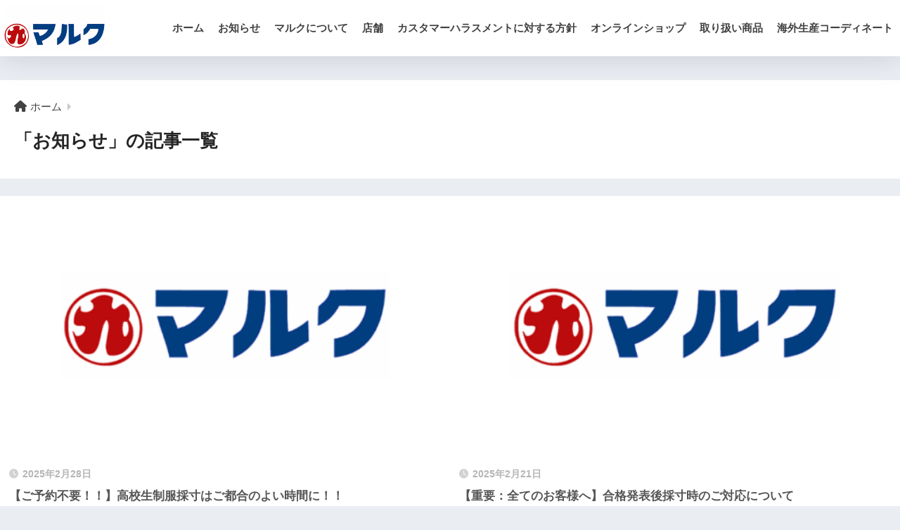

--- FILE ---
content_type: text/html; charset=UTF-8
request_url: https://maruku.jp/category/information/page/2
body_size: 9282
content:

<!DOCTYPE html>
<html dir="ltr" lang="ja" prefix="og: https://ogp.me/ns#">
<head>
  <meta charset="utf-8">
  <meta http-equiv="X-UA-Compatible" content="IE=edge">
  <meta name="HandheldFriendly" content="True">
  <meta name="MobileOptimized" content="320">
  <meta name="viewport" content="width=device-width, initial-scale=1, viewport-fit=cover"/>
  <meta name="msapplication-TileColor" content="#424242">
  <meta name="theme-color" content="#424242">
  <link rel="pingback" href="https://maruku.jp/xmlrpc.php">
  <title>お知らせ ‣ 制服・学生服のマルク - Page 2</title>

		<!-- All in One SEO 4.6.0 - aioseo.com -->
		<meta name="description" content="- Page 2" />
		<meta name="robots" content="noindex, nofollow, max-image-preview:large" />
		<link rel="canonical" href="https://maruku.jp/category/information" />
		<link rel="prev" href="https://maruku.jp/category/information" />
		<link rel="next" href="https://maruku.jp/category/information/page/3" />
		<meta name="generator" content="All in One SEO (AIOSEO) 4.6.0" />
		<script type="application/ld+json" class="aioseo-schema">
			{"@context":"https:\/\/schema.org","@graph":[{"@type":"BreadcrumbList","@id":"https:\/\/maruku.jp\/category\/information\/page\/2#breadcrumblist","itemListElement":[{"@type":"ListItem","@id":"https:\/\/maruku.jp\/#listItem","position":1,"name":"\u5bb6","item":"https:\/\/maruku.jp\/","nextItem":"https:\/\/maruku.jp\/category\/information#listItem"},{"@type":"ListItem","@id":"https:\/\/maruku.jp\/category\/information#listItem","position":2,"name":"\u304a\u77e5\u3089\u305b","previousItem":"https:\/\/maruku.jp\/#listItem"}]},{"@type":"CollectionPage","@id":"https:\/\/maruku.jp\/category\/information\/page\/2#collectionpage","url":"https:\/\/maruku.jp\/category\/information\/page\/2","name":"\u304a\u77e5\u3089\u305b \u2023 \u5236\u670d\u30fb\u5b66\u751f\u670d\u306e\u30de\u30eb\u30af - Page 2","description":"- Page 2","inLanguage":"ja","isPartOf":{"@id":"https:\/\/maruku.jp\/#website"},"breadcrumb":{"@id":"https:\/\/maruku.jp\/category\/information\/page\/2#breadcrumblist"}},{"@type":"Organization","@id":"https:\/\/maruku.jp\/#organization","name":"\u5b66\u751f\u670d\u30de\u30eb\u30af","url":"https:\/\/maruku.jp\/","contactPoint":{"@type":"ContactPoint","telephone":"+81465230909","contactType":"Customer Support"}},{"@type":"WebSite","@id":"https:\/\/maruku.jp\/#website","url":"https:\/\/maruku.jp\/","name":"\u5236\u670d\u30fb\u5b66\u751f\u670d\u306e\u30de\u30eb\u30af","inLanguage":"ja","publisher":{"@id":"https:\/\/maruku.jp\/#organization"}}]}
		</script>
		<!-- All in One SEO -->

<link rel='dns-prefetch' href='//fonts.googleapis.com' />
<link rel='dns-prefetch' href='//use.fontawesome.com' />
<link rel="alternate" type="application/rss+xml" title="制服・学生服のマルク &raquo; フィード" href="https://maruku.jp/feed" />
<link rel="alternate" type="application/rss+xml" title="制服・学生服のマルク &raquo; コメントフィード" href="https://maruku.jp/comments/feed" />
<style id='wp-img-auto-sizes-contain-inline-css' type='text/css'>
img:is([sizes=auto i],[sizes^="auto," i]){contain-intrinsic-size:3000px 1500px}
/*# sourceURL=wp-img-auto-sizes-contain-inline-css */
</style>
<link rel='stylesheet' id='sng-stylesheet-css' href='https://maruku.jp/wp-content/themes/sango-theme/style.css?version=3.8.8' type='text/css' media='all' />
<link rel='stylesheet' id='sng-option-css' href='https://maruku.jp/wp-content/themes/sango-theme/entry-option.css?version=3.8.8' type='text/css' media='all' />
<link rel='stylesheet' id='sng-old-css-css' href='https://maruku.jp/wp-content/themes/sango-theme/style-old.css?version=3.8.8' type='text/css' media='all' />
<link rel='stylesheet' id='sango_theme_gutenberg-style-css' href='https://maruku.jp/wp-content/themes/sango-theme/library/gutenberg/dist/build/style-blocks.css?version=3.8.8' type='text/css' media='all' />
<style id='sango_theme_gutenberg-style-inline-css' type='text/css'>
:root{--sgb-main-color:#ffd823;--sgb-pastel-color:#ffffff;--sgb-accent-color:#424242;--sgb-widget-title-color:#424242;--sgb-widget-title-bg-color:#ffffff;--sgb-bg-color:#eaedf2;--wp--preset--color--sango-main:var(--sgb-main-color);--wp--preset--color--sango-pastel:var(--sgb-pastel-color);--wp--preset--color--sango-accent:var(--sgb-accent-color)}
/*# sourceURL=sango_theme_gutenberg-style-inline-css */
</style>
<link rel='stylesheet' id='sng-googlefonts-css' href='https://fonts.googleapis.com/css?family=Quicksand%3A500%2C700&#038;display=swap' type='text/css' media='all' />
<link rel='stylesheet' id='sng-fontawesome-css' href='https://use.fontawesome.com/releases/v6.1.1/css/all.css' type='text/css' media='all' />
<style id='wp-emoji-styles-inline-css' type='text/css'>

	img.wp-smiley, img.emoji {
		display: inline !important;
		border: none !important;
		box-shadow: none !important;
		height: 1em !important;
		width: 1em !important;
		margin: 0 0.07em !important;
		vertical-align: -0.1em !important;
		background: none !important;
		padding: 0 !important;
	}
/*# sourceURL=wp-emoji-styles-inline-css */
</style>
<style id='wp-block-library-inline-css' type='text/css'>
:root{--wp-block-synced-color:#7a00df;--wp-block-synced-color--rgb:122,0,223;--wp-bound-block-color:var(--wp-block-synced-color);--wp-editor-canvas-background:#ddd;--wp-admin-theme-color:#007cba;--wp-admin-theme-color--rgb:0,124,186;--wp-admin-theme-color-darker-10:#006ba1;--wp-admin-theme-color-darker-10--rgb:0,107,160.5;--wp-admin-theme-color-darker-20:#005a87;--wp-admin-theme-color-darker-20--rgb:0,90,135;--wp-admin-border-width-focus:2px}@media (min-resolution:192dpi){:root{--wp-admin-border-width-focus:1.5px}}.wp-element-button{cursor:pointer}:root .has-very-light-gray-background-color{background-color:#eee}:root .has-very-dark-gray-background-color{background-color:#313131}:root .has-very-light-gray-color{color:#eee}:root .has-very-dark-gray-color{color:#313131}:root .has-vivid-green-cyan-to-vivid-cyan-blue-gradient-background{background:linear-gradient(135deg,#00d084,#0693e3)}:root .has-purple-crush-gradient-background{background:linear-gradient(135deg,#34e2e4,#4721fb 50%,#ab1dfe)}:root .has-hazy-dawn-gradient-background{background:linear-gradient(135deg,#faaca8,#dad0ec)}:root .has-subdued-olive-gradient-background{background:linear-gradient(135deg,#fafae1,#67a671)}:root .has-atomic-cream-gradient-background{background:linear-gradient(135deg,#fdd79a,#004a59)}:root .has-nightshade-gradient-background{background:linear-gradient(135deg,#330968,#31cdcf)}:root .has-midnight-gradient-background{background:linear-gradient(135deg,#020381,#2874fc)}:root{--wp--preset--font-size--normal:16px;--wp--preset--font-size--huge:42px}.has-regular-font-size{font-size:1em}.has-larger-font-size{font-size:2.625em}.has-normal-font-size{font-size:var(--wp--preset--font-size--normal)}.has-huge-font-size{font-size:var(--wp--preset--font-size--huge)}.has-text-align-center{text-align:center}.has-text-align-left{text-align:left}.has-text-align-right{text-align:right}.has-fit-text{white-space:nowrap!important}#end-resizable-editor-section{display:none}.aligncenter{clear:both}.items-justified-left{justify-content:flex-start}.items-justified-center{justify-content:center}.items-justified-right{justify-content:flex-end}.items-justified-space-between{justify-content:space-between}.screen-reader-text{border:0;clip-path:inset(50%);height:1px;margin:-1px;overflow:hidden;padding:0;position:absolute;width:1px;word-wrap:normal!important}.screen-reader-text:focus{background-color:#ddd;clip-path:none;color:#444;display:block;font-size:1em;height:auto;left:5px;line-height:normal;padding:15px 23px 14px;text-decoration:none;top:5px;width:auto;z-index:100000}html :where(.has-border-color){border-style:solid}html :where([style*=border-top-color]){border-top-style:solid}html :where([style*=border-right-color]){border-right-style:solid}html :where([style*=border-bottom-color]){border-bottom-style:solid}html :where([style*=border-left-color]){border-left-style:solid}html :where([style*=border-width]){border-style:solid}html :where([style*=border-top-width]){border-top-style:solid}html :where([style*=border-right-width]){border-right-style:solid}html :where([style*=border-bottom-width]){border-bottom-style:solid}html :where([style*=border-left-width]){border-left-style:solid}html :where(img[class*=wp-image-]){height:auto;max-width:100%}:where(figure){margin:0 0 1em}html :where(.is-position-sticky){--wp-admin--admin-bar--position-offset:var(--wp-admin--admin-bar--height,0px)}@media screen and (max-width:600px){html :where(.is-position-sticky){--wp-admin--admin-bar--position-offset:0px}}
/*wp_block_styles_on_demand_placeholder:69702224c60ea*/
/*# sourceURL=wp-block-library-inline-css */
</style>
<script type="text/javascript" src="https://maruku.jp/wp-includes/js/jquery/jquery.min.js?ver=3.7.1" id="jquery-core-js"></script>
<script type="text/javascript" src="https://maruku.jp/wp-includes/js/jquery/jquery-migrate.min.js?ver=3.4.1" id="jquery-migrate-js"></script>
<link rel="https://api.w.org/" href="https://maruku.jp/wp-json/" /><link rel="alternate" title="JSON" type="application/json" href="https://maruku.jp/wp-json/wp/v2/categories/2" /><link rel="EditURI" type="application/rsd+xml" title="RSD" href="https://maruku.jp/xmlrpc.php?rsd" />
<meta name="robots" content="noindex,follow" /><meta property="og:title" content="「お知らせ」の記事一覧" />
<meta property="og:description" content="制服・学生服のマルクの「お知らせ」についての投稿一覧です。" />
<meta property="og:type" content="article" />
<meta property="og:url" content="https://maruku.jp/category/information" />
<meta property="og:image" content="https://maruku.jp/wp-content/uploads/2021/09/cropped-145F0120-EFA2-4603-A4A9-3BBB8E4EBD47.jpeg" />
<meta name="thumbnail" content="https://maruku.jp/wp-content/uploads/2021/09/cropped-145F0120-EFA2-4603-A4A9-3BBB8E4EBD47.jpeg" />
<meta property="og:site_name" content="制服・学生服のマルク" />
<meta name="twitter:card" content="summary_large_image" />
<!-- gtag.js -->
<script async src="https://www.googletagmanager.com/gtag/js?id=G-TNLGV65620"></script>
<script>
	window.dataLayer = window.dataLayer || [];
	function gtag(){dataLayer.push(arguments);}
	gtag('js', new Date());
	gtag('config', 'G-TNLGV65620');
</script>
<style> a{color:#424242}.header, .drawer__title{background-color:#ffffff}#logo a{color:#424242}.desktop-nav li a , .mobile-nav li a, #drawer__open, .header-search__open, .drawer__title{color:#424242}.drawer__title__close span, .drawer__title__close span:before{background:#424242}.desktop-nav li:after{background:#424242}.mobile-nav .current-menu-item{border-bottom-color:#424242}.widgettitle, .sidebar .wp-block-group h2, .drawer .wp-block-group h2{color:#424242;background-color:#ffffff}#footer-menu a, .copyright{color:#424242}#footer-menu{background-color:#ffffff}.footer{background-color:#e0e4eb}.footer, .footer a, .footer .widget ul li a{color:#424242}body{font-size:100%}@media only screen and (min-width:481px){body{font-size:107%}}@media only screen and (min-width:1030px){body{font-size:107%}}.totop{background:#009EF3}.header-info a{color:#FFF;background:linear-gradient(95deg, #738bff, #85e3ec)}.fixed-menu ul{background:#FFF}.fixed-menu a{color:#a2a7ab}.fixed-menu .current-menu-item a, .fixed-menu ul li a.active{color:#009EF3}.post-tab{background:#FFF}.post-tab > div{color:#a7a7a7}body{--sgb-font-family:var(--wp--preset--font-family--default)}#fixed_sidebar{top:0px}:target{scroll-margin-top:0px}.Threads:before{background-image:url("https://maruku.jp/wp-content/themes/sango-theme/library/images/threads.svg")}.profile-sns li .Threads:before{background-image:url("https://maruku.jp/wp-content/themes/sango-theme/library/images/threads-outline.svg")}.X:before{background-image:url("https://maruku.jp/wp-content/themes/sango-theme/library/images/x-circle.svg")}@media only screen and (min-width:769px){#logo{height:80px;line-height:80px}#logo img{height:80px}.desktop-nav li a{height:80px;line-height:80px}}</style></head>
<body class="archive paged category category-information category-2 paged-2 category-paged-2 wp-theme-sango-theme fa5">
    <div id="container"> 
  			<header class="header
			">
				<div id="inner-header" class="wrap">
		<div id="logo" class="header-logo h1 dfont">
	<a href="https://maruku.jp/" class="header-logo__link">
				<img src="https://maruku.jp/wp-content/uploads/2021/10/A6ABA78C-D755-4757-9257-F62F32F7E838.png" alt="制服・学生服のマルク" width="1000" height="470" class="header-logo__img">
					</a>
	</div>
	<div class="header-search">
		<input type="checkbox" class="header-search__input" id="header-search-input" onclick="document.querySelector('.header-search__modal .searchform__input').focus()">
	<label class="header-search__close" for="header-search-input"></label>
	<div class="header-search__modal">
	
<form role="search" method="get" class="searchform" action="https://maruku.jp/">
  <div>
    <input type="search" class="searchform__input" name="s" value="" placeholder="検索" />
    <button type="submit" class="searchform__submit" aria-label="検索"><i class="fas fa-search" aria-hidden="true"></i></button>
  </div>
</form>

	</div>
</div>	<nav class="desktop-nav clearfix"><ul id="menu-%e3%83%9e%e3%83%ab%e3%82%af%e3%83%a1%e3%83%8b%e3%83%a5%e3%83%bc" class="menu"><li id="menu-item-318" class="menu-item menu-item-type-custom menu-item-object-custom menu-item-home menu-item-318"><a href="https://maruku.jp/">ホーム</a></li>
<li id="menu-item-322" class="menu-item menu-item-type-taxonomy menu-item-object-category current-menu-item menu-item-has-children menu-item-322"><a href="https://maruku.jp/category/information" aria-current="page">お知らせ</a>
<ul class="sub-menu">
	<li id="menu-item-777" class="menu-item menu-item-type-post_type menu-item-object-page menu-item-777"><a href="https://maruku.jp/seihuku_qa">学生服のQ＆A</a></li>
</ul>
</li>
<li id="menu-item-321" class="menu-item menu-item-type-post_type menu-item-object-page menu-item-321"><a href="https://maruku.jp/about">マルクについて</a></li>
<li id="menu-item-1554" class="menu-item menu-item-type-custom menu-item-object-custom menu-item-1554"><a href="https://maruku.jp/store">店舗</a></li>
<li id="menu-item-1754" class="menu-item menu-item-type-post_type menu-item-object-page menu-item-1754"><a href="https://maruku.jp/%e3%82%ab%e3%82%b9%e3%82%bf%e3%83%9e%e3%83%bc%e3%83%8f%e3%83%a9%e3%82%b9%e3%83%a1%e3%83%b3%e3%83%88%e3%81%ab%e5%af%be%e3%81%99%e3%82%8b%e6%96%b9%e9%87%9d">カスタマーハラスメントに対する方針</a></li>
<li id="menu-item-1451" class="menu-item menu-item-type-custom menu-item-object-custom menu-item-1451"><a href="http://dp00014091.shop-pro.jp/">オンラインショップ</a></li>
<li id="menu-item-502" class="menu-item menu-item-type-custom menu-item-object-custom menu-item-home menu-item-has-children menu-item-502"><a href="https://maruku.jp/">取り扱い商品</a>
<ul class="sub-menu">
	<li id="menu-item-316" class="menu-item menu-item-type-post_type menu-item-object-page menu-item-316"><a href="https://maruku.jp/syotyuko-seihuku">小中高（学生服、関連商品）</a></li>
	<li id="menu-item-315" class="menu-item menu-item-type-post_type menu-item-object-page menu-item-315"><a href="https://maruku.jp/kindergarten">幼稚園</a></li>
	<li id="menu-item-314" class="menu-item menu-item-type-post_type menu-item-object-page menu-item-314"><a href="https://maruku.jp/shoes">シューズ</a></li>
	<li id="menu-item-312" class="menu-item menu-item-type-post_type menu-item-object-page menu-item-312"><a href="https://maruku.jp/suits">オーダーメイドスーツ</a></li>
	<li id="menu-item-313" class="menu-item menu-item-type-post_type menu-item-object-page menu-item-313"><a href="https://maruku.jp/uniform">会社制服</a></li>
</ul>
</li>
<li id="menu-item-311" class="menu-item menu-item-type-post_type menu-item-object-page menu-item-311"><a href="https://maruku.jp/coordinate">海外生産コーディネート</a></li>
</ul></nav></div>
	</header>
			<div id="content">
	<div id="inner-content" class="wrap">
		<main id="main" role="main">
		<div id="archive_header" class="archive-header">
	<nav id="breadcrumb" class="breadcrumb"><ul itemscope itemtype="http://schema.org/BreadcrumbList"><li itemprop="itemListElement" itemscope itemtype="http://schema.org/ListItem"><a href="https://maruku.jp" itemprop="item"><span itemprop="name">ホーム</span></a><meta itemprop="position" content="1" /></li></ul></nav>		<h1>
		「お知らせ」の記事一覧	</h1>
		</div>	<div class="catpost-cards catpost-cards--column-2">
			<div class="c_linkto_wrap">
	<a class="c_linkto" href="https://maruku.jp/goyoyakuhuyou07koukouseihukusaisun">
		<span class="c_linkto_img_wrap">
		<img src="https://maruku.jp/wp-content/uploads/2024/04/NEWS-520x300.png" alt="【ご予約不要！！】高校生制服採寸はご都合のよい時間に！！"  width="520" height="300" />
		</span>
		<div class="c_linkto_text">
				<time class="pubdate sng-link-time dfont" itemprop="datePublished" datetime="2025-02-28">2025年2月28日</time>		<h2>【ご予約不要！！】高校生制服採寸はご都合のよい時間に！！</h2>
				</div>
	</a>
			</div>
			<div class="c_linkto_wrap">
	<a class="c_linkto" href="https://maruku.jp/r7dennwahukaonegai">
		<span class="c_linkto_img_wrap">
		<img src="https://maruku.jp/wp-content/uploads/2024/04/NEWS-520x300.png" alt="【重要：全てのお客様へ】合格発表後採寸時のご対応について"  width="520" height="300" />
		</span>
		<div class="c_linkto_text">
				<time class="pubdate sng-link-time dfont" itemprop="datePublished" datetime="2025-02-21">2025年2月21日</time>		<h2>【重要：全てのお客様へ】合格発表後採寸時のご対応について</h2>
				</div>
	</a>
			</div>
			<div class="c_linkto_wrap">
	<a class="c_linkto" href="https://maruku.jp/r7koukouonegai">
		<span class="c_linkto_img_wrap">
		<img src="https://maruku.jp/wp-content/uploads/2024/04/NEWS-520x300.png" alt="【お知らせ】採寸時のお願い"  width="520" height="300" />
		</span>
		<div class="c_linkto_text">
				<time class="pubdate sng-link-time dfont" itemprop="datePublished" datetime="2025-02-17">2025年2月17日</time>		<h2>【お知らせ】採寸時のお願い</h2>
				</div>
	</a>
			</div>
			<div class="c_linkto_wrap">
	<a class="c_linkto" href="https://maruku.jp/r7koukousaisunnannnai">
		<span class="c_linkto_img_wrap">
		<img src="https://maruku.jp/wp-content/uploads/2025/01/6ab95104ab60fee559397eb40067c6cc-520x300.png" alt="🌸R7年度高校制服採寸のご案内🌸と予約開始日変更のお詫び"  width="520" height="300" />
		</span>
		<div class="c_linkto_text">
				<time class="pubdate sng-link-time dfont" itemprop="datePublished" datetime="2025-01-29">2025年1月29日</time>		<h2>🌸R7年度高校制服採寸のご案内🌸と予約開始日変更のお詫び</h2>
				</div>
	</a>
			</div>
			<div class="c_linkto_wrap">
	<a class="c_linkto" href="https://maruku.jp/onaosisinnyuuseir7">
		<span class="c_linkto_img_wrap">
		<img src="https://maruku.jp/wp-content/uploads/2024/04/NEWS-520x300.png" alt="【お知らせ】お直しについて"  width="520" height="300" />
		</span>
		<div class="c_linkto_text">
				<time class="pubdate sng-link-time dfont" itemprop="datePublished" datetime="2025-01-10">2025年1月10日</time>		<h2>【お知らせ】お直しについて</h2>
				</div>
	</a>
			</div>
			<div class="c_linkto_wrap">
	<a class="c_linkto" href="https://maruku.jp/goukakuomamorinenmatunensi2024to2025">
		<span class="c_linkto_img_wrap">
		<img src="https://maruku.jp/wp-content/uploads/2025/01/1000003819-520x300.jpg" alt="【制服の余り布でお守りを作る！？合格祈願お守りワークショップ🌟】報告レポート"  width="520" height="300" />
		</span>
		<div class="c_linkto_text">
				<time class="pubdate sng-link-time dfont" itemprop="datePublished" datetime="2025-01-06">2025年1月6日</time>		<h2>【制服の余り布でお守りを作る！？合格祈願お守りワークショップ🌟】報告レポート</h2>
				</div>
	</a>
			</div>
			<div class="c_linkto_wrap">
	<a class="c_linkto" href="https://maruku.jp/r6-r7nenmatunensiosirase">
		<span class="c_linkto_img_wrap">
		<img src="https://maruku.jp/wp-content/uploads/2024/04/NEWS-520x300.png" alt="年末年始休業のお知らせとご挨拶"  width="520" height="300" />
		</span>
		<div class="c_linkto_text">
				<time class="pubdate sng-link-time dfont" itemprop="datePublished" datetime="2024-12-23">2024年12月23日</time>		<h2>年末年始休業のお知らせとご挨拶</h2>
				</div>
	</a>
			</div>
			<div class="c_linkto_wrap">
	<a class="c_linkto" href="https://maruku.jp/goukakukiganomamorihuyuyasumi">
		<span class="c_linkto_img_wrap">
		<img src="https://maruku.jp/wp-content/uploads/2024/12/2259be6f39ad11ecee05604fd5ba32a4-520x300.png" alt="12/29 志望校の制服でお守りをつくる！？合格祈願お守りワークショップ【無料WS】"  width="520" height="300" />
		</span>
		<div class="c_linkto_text">
				<time class="pubdate sng-link-time dfont" itemprop="datePublished" datetime="2024-12-20">2024年12月20日</time>		<h2>12/29 志望校の制服でお守りをつくる！？合格祈願お守りワークショップ【無料WS】</h2>
				</div>
	</a>
			</div>
			<div class="c_linkto_wrap">
	<a class="c_linkto" href="https://maruku.jp/r7muketaikennkaioscrepo">
		<span class="c_linkto_img_wrap">
		<img src="https://maruku.jp/wp-content/uploads/2024/10/IMG20241005113224-520x300.jpg" alt="【体験会レポート】in平塚ＯＳＣ湘南シティ"  width="520" height="300" />
		</span>
		<div class="c_linkto_text">
				<time class="pubdate sng-link-time dfont" itemprop="datePublished" datetime="2024-10-25">2024年10月25日</time>		<h2>【体験会レポート】in平塚ＯＳＣ湘南シティ</h2>
				</div>
	</a>
			</div>
			<div class="c_linkto_wrap">
	<a class="c_linkto" href="https://maruku.jp/lineyoyakur7sinchuugaku1nennsei">
		<span class="c_linkto_img_wrap">
		<img src="https://maruku.jp/wp-content/uploads/2024/10/474d464a3d9a2d0d8404136e0cfefdfb-520x300.png" alt="【LINEで予約】R7年度中学制服採寸予約承ります！！"  width="520" height="300" />
		</span>
		<div class="c_linkto_text">
				<time class="pubdate sng-link-time dfont" itemprop="datePublished" datetime="2024-10-21">2024年10月21日</time>		<h2>【LINEで予約】R7年度中学制服採寸予約承ります！！</h2>
				</div>
	</a>
			</div>
			</div>
		<nav class="pagination dfont" role="navigation" aria-label="ページネーション"><ul class='page-numbers'>
	<li><a class="prev page-numbers" aria-label="前へ" href="https://maruku.jp/category/information/"><i class="fa fa-chevron-left"></i></a></li>
	<li><a class="page-numbers" href="https://maruku.jp/category/information/">1</a></li>
	<li><span aria-current="page" class="page-numbers current">2</span></li>
	<li><a class="page-numbers" href="https://maruku.jp/category/information/page/3">3</a></li>
	<li><span class="page-numbers dots">&hellip;</span></li>
	<li><a class="page-numbers" href="https://maruku.jp/category/information/page/9">9</a></li>
	<li><a class="next page-numbers" aria-label="次へ" href="https://maruku.jp/category/information/page/3"><i class="fa fa-chevron-right"></i></a></li>
</ul>
</nav>		</main>
			</div>
	</div>
		<footer class="footer">
				<div id="footer-menu">
			<div>
			<a class="footer-menu__btn dfont" href="https://maruku.jp/"><i class="fas fa-home" aria-hidden="true"></i> HOME</a>
			</div>
			<nav>
										</nav>
			<p class="copyright dfont">
			&copy; 2026			制服・学生服のマルク			All rights reserved.
			</p>
		</div>
		</footer>
		</div> <!-- id="container" -->
<script type="speculationrules">
{"prefetch":[{"source":"document","where":{"and":[{"href_matches":"/*"},{"not":{"href_matches":["/wp-*.php","/wp-admin/*","/wp-content/uploads/*","/wp-content/*","/wp-content/plugins/*","/wp-content/themes/sango-theme/*","/*\\?(.+)"]}},{"not":{"selector_matches":"a[rel~=\"nofollow\"]"}},{"not":{"selector_matches":".no-prefetch, .no-prefetch a"}}]},"eagerness":"conservative"}]}
</script>
<script type="text/javascript" id="sango_theme_client-block-js-js-extra">
/* <![CDATA[ */
var sgb_client_options = {"site_url":"https://maruku.jp","is_logged_in":"","post_id":"1733","save_post_views":"","save_favorite_posts":""};
//# sourceURL=sango_theme_client-block-js-js-extra
/* ]]> */
</script>
<script type="text/javascript" src="https://maruku.jp/wp-content/themes/sango-theme/library/gutenberg/dist/client.build.js?version=3.8.8" id="sango_theme_client-block-js-js"></script>
<script id="wp-emoji-settings" type="application/json">
{"baseUrl":"https://s.w.org/images/core/emoji/17.0.2/72x72/","ext":".png","svgUrl":"https://s.w.org/images/core/emoji/17.0.2/svg/","svgExt":".svg","source":{"concatemoji":"https://maruku.jp/wp-includes/js/wp-emoji-release.min.js?ver=6.9"}}
</script>
<script type="module">
/* <![CDATA[ */
/*! This file is auto-generated */
const a=JSON.parse(document.getElementById("wp-emoji-settings").textContent),o=(window._wpemojiSettings=a,"wpEmojiSettingsSupports"),s=["flag","emoji"];function i(e){try{var t={supportTests:e,timestamp:(new Date).valueOf()};sessionStorage.setItem(o,JSON.stringify(t))}catch(e){}}function c(e,t,n){e.clearRect(0,0,e.canvas.width,e.canvas.height),e.fillText(t,0,0);t=new Uint32Array(e.getImageData(0,0,e.canvas.width,e.canvas.height).data);e.clearRect(0,0,e.canvas.width,e.canvas.height),e.fillText(n,0,0);const a=new Uint32Array(e.getImageData(0,0,e.canvas.width,e.canvas.height).data);return t.every((e,t)=>e===a[t])}function p(e,t){e.clearRect(0,0,e.canvas.width,e.canvas.height),e.fillText(t,0,0);var n=e.getImageData(16,16,1,1);for(let e=0;e<n.data.length;e++)if(0!==n.data[e])return!1;return!0}function u(e,t,n,a){switch(t){case"flag":return n(e,"\ud83c\udff3\ufe0f\u200d\u26a7\ufe0f","\ud83c\udff3\ufe0f\u200b\u26a7\ufe0f")?!1:!n(e,"\ud83c\udde8\ud83c\uddf6","\ud83c\udde8\u200b\ud83c\uddf6")&&!n(e,"\ud83c\udff4\udb40\udc67\udb40\udc62\udb40\udc65\udb40\udc6e\udb40\udc67\udb40\udc7f","\ud83c\udff4\u200b\udb40\udc67\u200b\udb40\udc62\u200b\udb40\udc65\u200b\udb40\udc6e\u200b\udb40\udc67\u200b\udb40\udc7f");case"emoji":return!a(e,"\ud83e\u1fac8")}return!1}function f(e,t,n,a){let r;const o=(r="undefined"!=typeof WorkerGlobalScope&&self instanceof WorkerGlobalScope?new OffscreenCanvas(300,150):document.createElement("canvas")).getContext("2d",{willReadFrequently:!0}),s=(o.textBaseline="top",o.font="600 32px Arial",{});return e.forEach(e=>{s[e]=t(o,e,n,a)}),s}function r(e){var t=document.createElement("script");t.src=e,t.defer=!0,document.head.appendChild(t)}a.supports={everything:!0,everythingExceptFlag:!0},new Promise(t=>{let n=function(){try{var e=JSON.parse(sessionStorage.getItem(o));if("object"==typeof e&&"number"==typeof e.timestamp&&(new Date).valueOf()<e.timestamp+604800&&"object"==typeof e.supportTests)return e.supportTests}catch(e){}return null}();if(!n){if("undefined"!=typeof Worker&&"undefined"!=typeof OffscreenCanvas&&"undefined"!=typeof URL&&URL.createObjectURL&&"undefined"!=typeof Blob)try{var e="postMessage("+f.toString()+"("+[JSON.stringify(s),u.toString(),c.toString(),p.toString()].join(",")+"));",a=new Blob([e],{type:"text/javascript"});const r=new Worker(URL.createObjectURL(a),{name:"wpTestEmojiSupports"});return void(r.onmessage=e=>{i(n=e.data),r.terminate(),t(n)})}catch(e){}i(n=f(s,u,c,p))}t(n)}).then(e=>{for(const n in e)a.supports[n]=e[n],a.supports.everything=a.supports.everything&&a.supports[n],"flag"!==n&&(a.supports.everythingExceptFlag=a.supports.everythingExceptFlag&&a.supports[n]);var t;a.supports.everythingExceptFlag=a.supports.everythingExceptFlag&&!a.supports.flag,a.supports.everything||((t=a.source||{}).concatemoji?r(t.concatemoji):t.wpemoji&&t.twemoji&&(r(t.twemoji),r(t.wpemoji)))});
//# sourceURL=https://maruku.jp/wp-includes/js/wp-emoji-loader.min.js
/* ]]> */
</script>
<script>const sng={};sng.domReady=(fn)=>{document.addEventListener("DOMContentLoaded",fn);if(document.readyState==="interactive"||document.readyState==="complete"){fn();}};sng.fadeIn=(el,display="block")=>{if(el.classList.contains(display)){return;}
el.classList.add(display);function fadeInAnimationEnd(){el.removeEventListener('transitionend',fadeInAnimationEnd);};el.addEventListener('transitionend',fadeInAnimationEnd);requestAnimationFrame(()=>{el.classList.add('active');});};sng.fadeOut=(el,display="block")=>{if(!el.classList.contains('active')){return;}
el.classList.remove('active');function fadeOutAnimationEnd(){el.classList.remove(display);el.removeEventListener('transitionend',fadeOutAnimationEnd);};el.addEventListener('transitionend',fadeOutAnimationEnd);};sng.offsetTop=(el)=>{const rect=el.getBoundingClientRect();const scrollTop=window.pageYOffset||document.documentElement.scrollTop;const top=rect.top+scrollTop;return top};sng.wrapElement=(el,wrapper)=>{el.parentNode.insertBefore(wrapper,el);wrapper.appendChild(el);};sng.scrollTop=()=>{return window.pageYOffset||document.documentElement.scrollTop||document.body.scrollTop||0;};</script></body>
</html>
